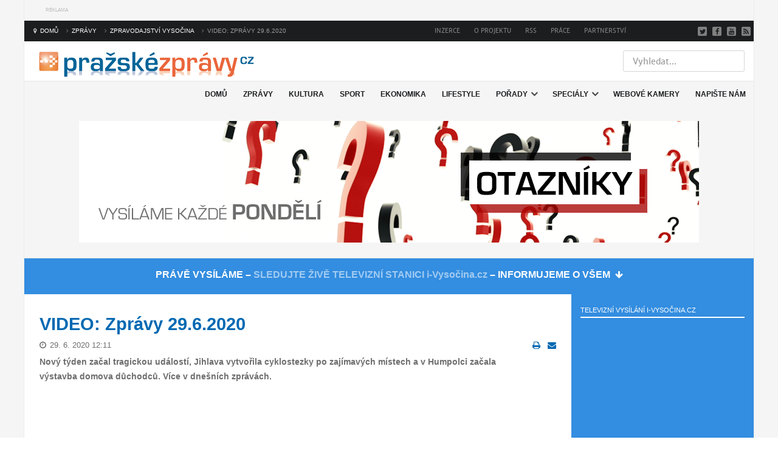

--- FILE ---
content_type: text/html; charset=utf-8
request_url: http://www.prazskezpravy.cz/zpravodajstvi-vysocina/video-zpravy-29-6-2020
body_size: 8740
content:
<!DOCTYPE html>
<html xml:lang="cs-cz" lang="cs-cz">
<head>
<meta http-equiv="content-type" content="text/html; charset=utf-8">
<meta name="google-site-verification" content="IoiAzZ9fRXhju06e8VBzvCx6LFBXRX0_aoRTYKtaZCU">
<meta name="author" content="Pražskézprávy.cz">
<meta property="article:author" content="https://www.facebook.com/Pražskézprávycz-134588743260423/">
<meta name="viewport" content="width=device-width, initial-scale=1.0">
<base href="http://www.prazskezpravy.cz/zpravodajstvi-vysocina/video-zpravy-29-6-2020">
<meta name="keywords" content="/yt-video, nmivn6tqqvm, yt-video">
<meta name="description" content="Nový týden začal tragickou událostí, Jihlava vytvořila cyklostezky po zajímavých místech a v Humpolci začala výstavba domova důchodců. Více v dnešních zprávách.">
<meta name="generator" content="Joomla! - Open Source Content Management">
<title>VIDEO: Zprávy 29.6.2020 - Informujeme o všem</title>
<link href="/templates/rt_plethora/favicon.ico" rel="shortcut icon" type="image/vnd.microsoft.icon">
<link href="http://www.prazskezpravy.cz/index.php?Itemid=302&amp;option=com_search&amp;view=article&amp;id=26840&amp;catid=14&amp;format=opensearch" rel="search" title="Hledat Informujeme o všem" type="application/opensearchdescription+xml">
<link rel="stylesheet" href="http://www.prazskezpravy.cz/plugins/content/addtoany/addtoany.css" type="text/css">
<link rel="stylesheet" href="/plugins/system/jcemediabox/css/jcemediabox.css?3ab6d4490e67378d035cce4c84ffa080" type="text/css">
<link rel="stylesheet" href="/plugins/system/jcemediabox/themes/standard/css/style.css?7361405241320e69bc1bfb093eb0a2f7" type="text/css">
<link rel="stylesheet" href="/plugins/system/rokbox/assets/styles/rokbox.css" type="text/css">
<link rel="stylesheet" href="/templates/rt_plethora/css-compiled/bootstrap.css" type="text/css">
<link rel="stylesheet" href="/templates/rt_plethora/css-compiled/master-bf61a5afc6079865c37302573044cf61.css" type="text/css">
<link rel="stylesheet" href="/templates/rt_plethora/css/master-webkit.css" type="text/css">
<link rel="stylesheet" href="/templates/rt_plethora/css-compiled/demo-bf61a5afc6079865c37302573044cf61.css" type="text/css">
<link rel="stylesheet" href="/templates/rt_plethora/css-compiled/mediaqueries.css" type="text/css">
<link rel="stylesheet" href="/templates/rt_plethora/css-compiled/grid-flexbox-responsive.css" type="text/css">
<link rel="stylesheet" href="/templates/rt_plethora/css-compiled/menu.css" type="text/css">
<link rel="stylesheet" href="/templates/rt_plethora/css/rt_plethora-custom.css" type="text/css">
<link rel="stylesheet" href="/modules/mod_phoca_facebook_comments/assets/style.css" type="text/css">
<style type="text/css">
#rt-logo {background: url(/images/logo-prz.png) 50% 0 no-repeat !important;}
#rt-logo {width: 604px;height: 57px;}
div.mod_search95 input[type="search"]{ width:auto; }
	</style>
<script src="//static.addtoany.com/menu/page.js" type="text/javascript" async="async"></script><script src="http://ads.komunikace.info/www/delivery/spcjs.php?id=2&amp;target=_blank" type="text/javascript"></script><script src="/media/jui/js/jquery.min.js" type="text/javascript"></script><script src="/media/jui/js/jquery-noconflict.js" type="text/javascript"></script><script src="/media/jui/js/jquery-migrate.min.js" type="text/javascript"></script><script src="/media/system/js/caption.js" type="text/javascript"></script><script src="/plugins/system/jcemediabox/js/jcemediabox.js?2ee2100a9127451a41de5a4c2c62e127" type="text/javascript"></script><script src="/media/system/js/mootools-core.js" type="text/javascript"></script><script src="/media/system/js/core.js" type="text/javascript"></script><script src="/media/system/js/mootools-more.js" type="text/javascript"></script><script src="/plugins/system/rokbox/assets/js/rokbox.js" type="text/javascript"></script><script src="/libraries/gantry/js/gantry-totop.js" type="text/javascript"></script><script src="/libraries/gantry/js/browser-engines.js" type="text/javascript"></script><script src="/templates/rt_plethora/js/rokmediaqueries.js" type="text/javascript"></script><script src="/modules/mod_roknavmenu/themes/default/js/rokmediaqueries.js" type="text/javascript"></script><script src="/modules/mod_roknavmenu/themes/default/js/sidemenu.js" type="text/javascript"></script><script src="/media/system/js/html5fallback.js" type="text/javascript"></script><script src="/media/jui/js/bootstrap.min.js" type="text/javascript"></script><script type="text/javascript">
jQuery(window).on('load',  function() {
				new JCaption('img.caption');
			});JCEMediaBox.init({popup:{width:"",height:"",legacy:0,lightbox:0,shadowbox:0,resize:1,icons:1,overlay:1,overlayopacity:0.8,overlaycolor:"#000000",fadespeed:500,scalespeed:500,hideobjects:0,scrolling:"fixed",close:2,labels:{'close':'Close','next':'Next','previous':'Previous','cancel':'Cancel','numbers':'{$current} of {$total}'},cookie_expiry:"",google_viewer:0},tooltip:{className:"tooltip",opacity:0.8,speed:150,position:"br",offsets:{x: 16, y: 16}},base:"/",imgpath:"plugins/system/jcemediabox/img",theme:"standard",themecustom:"",themepath:"plugins/system/jcemediabox/themes",mediafallback:0,mediaselector:"audio,video"});if (typeof RokBoxSettings == 'undefined') RokBoxSettings = {pc: '100'};		(function(i,s,o,g,r,a,m){i['GoogleAnalyticsObject']=r;i[r]=i[r]||function(){
		(i[r].q=i[r].q||[]).push(arguments)},i[r].l=1*new Date();a=s.createElement(o),
		m=s.getElementsByTagName(o)[0];a.async=1;a.src=g;m.parentNode.insertBefore(a,m)
		})(window,document,'script','//www.google-analytics.com/analytics.js','__gaTracker');
		__gaTracker('create', 'UA-12670003-13', 'auto');
		__gaTracker('send', 'pageview');
	jQuery(function($){ $(".hasTooltip").tooltip({"html": true,"container": "body"}); });
	</script><link href="http://feeds.feedburner.com/" rel="alternate" type="application/rss+xml" title="i-vysočina.cz - Hlavní zprávy">
<link href="http://feeds.feedburner.com/" rel="alternate" type="application/rss+xml" title="i-vysočina.cz - Zpravodajství Vysočina">
<link href="http://feeds.feedburner.com/" rel="alternate" type="application/rss+xml" title="i-vysočina.cz - Zpravodajství Jihlavsko">
<link href="http://feeds.feedburner.com/" rel="alternate" type="application/rss+xml" title="i-vysočina.cz - Zpravodajství Pelhřimovsko">
<link href="http://feeds.feedburner.com/" rel="alternate" type="application/rss+xml" title="i-vysočina.cz - Zpravodajství Havlíčkobrodsko">
<link href="http://feeds.feedburner.com/" rel="alternate" type="application/rss+xml" title="i-vysočina.cz - Zpravodajství Třebíčsko">
<link href="http://feeds.feedburner.com/" rel="alternate" type="application/rss+xml" title="i-vysočina.cz - Zpravodajství Žďársko">
<link href="http://feeds.feedburner.com/" rel="alternate" type="application/rss+xml" title="i-vysočina.cz - Sport">
<link href="http://feeds.feedburner.com/" rel="alternate" type="application/rss+xml" title="i-vysočina.cz - Ekonomika">
<link href="http://feeds.feedburner.com/" rel="alternate" type="application/rss+xml" title="i-vysočina.cz - Kultura">
<link href="http://feeds.feedburner.com/" rel="alternate" type="application/rss+xml" title="i-vysočina.cz - Lifestyle">
<link href="http://feeds.feedburner.com/" rel="alternate" type="application/rss+xml" title="i-vysočina.cz - Nepřehlédněte">
<link href="http://feeds.feedburner.com/" rel="alternate" type="application/rss+xml" title="i-vysočina.cz - O portálu">
<link href="http://feeds.feedburner.com/" rel="alternate" type="application/rss+xml" title="jihočeskézprávy.cz - Hlavní zprávy">
<link href="http://feeds.feedburner.com/" rel="alternate" type="application/rss+xml" title="jihočeskézprávy.cz - Zpravodajství Jihočeský kraj">
<link href="http://feeds.feedburner.com/" rel="alternate" type="application/rss+xml" title="jihočeskézprávy.cz - Zpravodajství Písecko">
<link href="http://feeds.feedburner.com/" rel="alternate" type="application/rss+xml" title="jihočeskézprávy.cz - Zpravodajství Jindřichohradecko">
<link href="http://feeds.feedburner.com/" rel="alternate" type="application/rss+xml" title="jihočeskézprávy.cz - Zpravodajství Strakonicko">
<link href="http://feeds.feedburner.com/" rel="alternate" type="application/rss+xml" title="jihočeskézprávy.cz - Zpravodajství Českobudějovicko">
<link href="http://feeds.feedburner.com/" rel="alternate" type="application/rss+xml" title="jihočeskézprávy.cz - Zpravodajství Prachaticko">
<link href="http://feeds.feedburner.com/" rel="alternate" type="application/rss+xml" title="jihočeskézprávy.cz - Zpravodajství Táborsko">
<link href="http://feeds.feedburner.com/" rel="alternate" type="application/rss+xml" title="jihočeskézprávy.cz - Zpravodajství Českokrumlovsko">
<link href="http://feeds.feedburner.com/" rel="alternate" type="application/rss+xml" title="jihočeskézprávy.cz - Sport">
<link href="http://feeds.feedburner.com/" rel="alternate" type="application/rss+xml" title="jihočeskézprávy.cz - Ekonomika">
<link href="http://feeds.feedburner.com/" rel="alternate" type="application/rss+xml" title="jihočeskézprávy.cz - Kultura">
<link href="http://feeds.feedburner.com/" rel="alternate" type="application/rss+xml" title="jihočeskézprávy.cz - Lifestyle">
<link href="http://feeds.feedburner.com/" rel="alternate" type="application/rss+xml" title="jihočeskézprávy.cz - Nepřehlédněte">
<link href="http://feeds.feedburner.com/" rel="alternate" type="application/rss+xml" title="jihočeskézprávy.cz - O portálu">
<link href="http://feeds.feedburner.com/" rel="alternate" type="application/rss+xml" title="pražskézprávy.cz - Hlavní zprávy">
<link href="http://feeds.feedburner.com/" rel="alternate" type="application/rss+xml" title="pražskézprávy.cz - Zpravodajství Praha">
<link href="http://feeds.feedburner.com/" rel="alternate" type="application/rss+xml" title="pražskézprávy.cz - Sport">
<link href="http://feeds.feedburner.com/" rel="alternate" type="application/rss+xml" title="pražskézprávy.cz - Ekonomika">
<link href="http://feeds.feedburner.com/" rel="alternate" type="application/rss+xml" title="pražskézprávy.cz - Kultura">
<link href="http://feeds.feedburner.com/" rel="alternate" type="application/rss+xml" title="pražskézprávy.cz - Lifestyle">
<link href="http://feeds.feedburner.com/" rel="alternate" type="application/rss+xml" title="pražskézprávy.cz - Nepřehlédněte">
<link href="http://feeds.feedburner.com/" rel="alternate" type="application/rss+xml" title="pražskézprávy.cz - O portálu">
<!-- Perfect Link with Article Images on Facebook PRO --><meta property="fb:app_id" content="113092069607">
<meta property="fb:admins" content="1632745971">
<meta property="og:title" content="VIDEO: Zprávy 29.6.2020">
<meta property="og:type" content="article">
<meta property="og:url" content="http://www.prazskezpravy.cz/zpravodajstvi-vysocina/video-zpravy-29-6-2020">
<meta property="og:site_name" content="Informujeme o všem">
<meta property="og:image" content="http://www.prazskezpravy.cz/images/stories/IKONY/ILUSTRACNI/zpravy_ivys_ikona.jpg">
<meta property="fb:app_id" content="113092069607">
<link rel="stylesheet" href="/templates/rt_plethora/css/ph_css-prz.css" type="text/css">
<!-- Begin Cookie Consent plugin by Silktide - http://silktide.com/cookieconsent --><script type="text/javascript">
    window.cookieconsent_options = {"message":"K personalizaci obsahu a reklam, poskytování funkcí sociálních médií a analýze naší návštěvnosti využíváme soubory cookie. Informace o tom, jak náš web používáte, sdílíme se svými partnery působícími v oblasti sociálních médií, inzerce a analýz.","dismiss":"Souhlasím","learnMore":"Více informací","link":"http://prazskezpravy.cz/o-portalu-praha/cookies-na-prazskezpravy-cz","theme":"dark-top"};
</script><script type="text/javascript" src="//s3.amazonaws.com/cc.silktide.com/cookieconsent.latest.min.js"></script><!-- End Cookie Consent plugin --><!-- Facebook Pixel Code --><script>
!function(f,b,e,v,n,t,s){if(f.fbq)return;n=f.fbq=function(){n.callMethod?
n.callMethod.apply(n,arguments):n.queue.push(arguments)};if(!f._fbq)f._fbq=n;
n.push=n;n.loaded=!0;n.version='2.0';n.queue=[];t=b.createElement(e);t.async=!0;
t.src=v;s=b.getElementsByTagName(e)[0];s.parentNode.insertBefore(t,s)}(window,
document,'script','//connect.facebook.net/en_US/fbevents.js');

fbq('init', '1211019075575726');
fbq('track', "PageView");


</script><noscript><img height="1" width="1" style="display:none" src="https://www.facebook.com/tr?id=1211019075575726&amp;ev=PageView&amp;noscript=1"></noscript>
<!-- End Facebook Pixel Code --><script type="text/javascript" src="/media/jusertube/modernizr.js"></script><script type="text/javascript" src="/media/jusertube/srizonjq1.8.min.js"></script><script type="text/javascript" src="/media/jusertube/srizonjq.easing.1.3.min.js"></script><script type="text/javascript">var srztb_pathToImage = "/media/jusertube/loadingAnimation.gif";</script><link rel="stylesheet" href="/media/jusertube/srizontb.css" type="text/css">
<script type="text/javascript" src="/media/jusertube/srizontb2.js"></script><script type="text/javascript" src="/media/jusertube/mag-popup.js"></script><link rel="stylesheet" href="/media/jusertube/mag-popup.css" type="text/css">
<script type="text/javascript" src="/media/jusertube/elastislide.js"></script><link rel="stylesheet" href="/media/jusertube/elastislide.css" type="text/css">
<script type="text/javascript" src="/media/jusertube/jusertubeslider.js"></script>
</head>
<body class="logo-type-custom demostyle-type-preset1 mainbody-overlay-light font-family-lucida font-size-is-default menu-type-dropdownmenu menu-dropdownmenu-position-drawer layout-mode-responsive col12 option-com-content menu-zpravodajstvi-kraj-vysocina ">
<!-- Google Tag Manager -->
<noscript><iframe src="//www.googletagmanager.com/ns.html?id=GTM-PMSWF7" height="0" width="0" style="display:none;visibility:hidden"></iframe></noscript>
<script>(function(w,d,s,l,i){w[l]=w[l]||[];w[l].push({'gtm.start':
new Date().getTime(),event:'gtm.js'});var f=d.getElementsByTagName(s)[0],
j=d.createElement(s),dl=l!='dataLayer'?'&l='+l:'';j.async=true;j.src=
'//www.googletagmanager.com/gtm.js?id='+i+dl;f.parentNode.insertBefore(j,f);
})(window,document,'script','dataLayer','GTM-PMSWF7');</script><!-- End Google Tag Manager --><div id="rt-page-surround">
				<header id="rt-header-surround"><div class="rt-container">
								<div id="rt-bannertop">
					<div class="rt-flex-container">
						<div class="rt-grid-12 rt-alpha rt-omega">
     			            <div class="rt-block nopaddingall ph-leaderboard">
           	<div class="module-surround">
	           		                	<div class="module-content">
	                		

<div class="reklama">
<span class="reklama-title">REKLAMA</span>
<div class="reklama-banner">
<script type="text/javascript">
<!--// <![CDATA[
    OA_show(3);
// ]]> -->
</script><noscript>
<a target="_blank" href="http://"><img border="0" alt="" src="http://?zoneid=3&amp;n="></a>
</noscript>      
</div> </div>
	                	</div>
                	</div>
           </div>
	
</div>
						<div class="clear"></div>
					</div>
				</div>
												<div id="rt-top">
					<div class="rt-flex-container">
						<div class="rt-grid-6 rt-alpha">
     			            <div class="rt-block  fp-breadcrumbs hidden-phone">
           	<div class="module-surround">
	           		                	<div class="module-content">
	                		
<ul itemscope itemtype="https://schema.org/BreadcrumbList" class="breadcrumb fp-breadcrumbs hidden-phone">
<li class="active">
			<span class="divider icon-location"></span>
		</li>
	
				<li itemprop="itemListElement" itemscope itemtype="https://schema.org/ListItem">
									<a itemprop="item" href="/" class="pathway"><span itemprop="name">Domů</span></a>
				
									<span class="divider">
						<img src="/media/system/images/arrow.png" alt=""></span>
								<meta itemprop="position" content="1">
</li>
					<li itemprop="itemListElement" itemscope itemtype="https://schema.org/ListItem">
									<a itemprop="item" href="/zpravodajstvi-vysocina" class="pathway"><span itemprop="name">Zprávy</span></a>
				
									<span class="divider">
						<img src="/media/system/images/arrow.png" alt=""></span>
								<meta itemprop="position" content="2">
</li>
					<li itemprop="itemListElement" itemscope itemtype="https://schema.org/ListItem">
									<a itemprop="item" href="/zpravodajstvi-vysocina" class="pathway"><span itemprop="name">Zpravodajství Vysočina</span></a>
				
									<span class="divider">
						<img src="/media/system/images/arrow.png" alt=""></span>
								<meta itemprop="position" content="3">
</li>
					<li itemprop="itemListElement" itemscope itemtype="https://schema.org/ListItem" class="active">
				<span itemprop="name">
					VIDEO: Zprávy 29.6.2020				</span>
				<meta itemprop="position" content="4">
</li>
		</ul>
</div>
                	</div>
           </div>
	
</div>
<div class="rt-grid-4">
     			            <div class="rt-block rt-horizmenu fp-topmenu">
           	<div class="module-surround">
	           		                	<div class="module-content">
	                		<ul class="nav menu">
<li class="item-339"><a href="/o-portalu-vysocina/inzerce-na-i-vysocina-cz">Inzerce</a></li>
<li class="item-340"><a href="/o-portalu-vysocina/o-projektu">O projektu</a></li>
<li class="item-785"><a href="/prakticke-info-vysocina/rss-kanaly-i-vysoinacz">RSS</a></li>
<li class="item-788"><a href="/o-portalu-vysocina/prace-v-redakci">Práce</a></li>
<li class="item-853"><a href="/o-portalu-vysocina/medialni-partnerstvi">Partnerství</a></li>
</ul>
</div>
                	</div>
           </div>
	
</div>
<div class="rt-grid-2 rt-omega">
    		<div class="rt-social-buttons rt-block">
						<a class="social-button rt-social-button-1" href="https://twitter.com/prazskezpravy" target="_blank">
				<span class="fa fa-twitter"></span>
							</a>
			
						<a class="social-button rt-social-button-2" href="https://www.facebook.com/pages/Pra%C5%BEsk%C3%A9zpr%C3%A1vycz/134588743260423" target="_blank">
				<span class="fa fa-facebook"></span>
							</a>
			
						<a class="social-button rt-social-button-3" href="https://www.youtube.com/user/prazskezpravy" target="_blank">
				<span class="fa fa-youtube"></span>
							</a>
			
						<a class="social-button rt-social-button-4" href="/ekonomika-praha/rss-kanaly-prazskezpravy-cz" target="_blank">
				<span class="fa fa-rss"></span>
							</a>
			
			
			
			<div class="clear"></div>
		</div>
		
 			            <div class="rt-block  fp-breadcrumbs visible-phone">
           	<div class="module-surround">
	           		                	<div class="module-content">
	                		
<ul itemscope itemtype="https://schema.org/BreadcrumbList" class="breadcrumb fp-breadcrumbs visible-phone">
<li class="active">
			<span class="divider icon-location"></span>
		</li>
	
				<li itemprop="itemListElement" itemscope itemtype="https://schema.org/ListItem">
									<a itemprop="item" href="/" class="pathway"><span itemprop="name">Domů</span></a>
				
									<span class="divider">
						<img src="/media/system/images/arrow.png" alt=""></span>
								<meta itemprop="position" content="1">
</li>
					<li itemprop="itemListElement" itemscope itemtype="https://schema.org/ListItem">
									<a itemprop="item" href="/zpravodajstvi-vysocina" class="pathway"><span itemprop="name">Zprávy</span></a>
				
									<span class="divider">
						<img src="/media/system/images/arrow.png" alt=""></span>
								<meta itemprop="position" content="2">
</li>
					<li itemprop="itemListElement" itemscope itemtype="https://schema.org/ListItem">
									<a itemprop="item" href="/zpravodajstvi-vysocina" class="pathway"><span itemprop="name">Zpravodajství Vysočina</span></a>
				
									<span class="divider">
						<img src="/media/system/images/arrow.png" alt=""></span>
								<meta itemprop="position" content="3">
</li>
					<li itemprop="itemListElement" itemscope itemtype="https://schema.org/ListItem" class="active">
				<span itemprop="name">
					VIDEO: Zprávy 29.6.2020				</span>
				<meta itemprop="position" content="4">
</li>
		</ul>
</div>
                	</div>
           </div>
	
</div>
						<div class="clear"></div>
					</div>
				</div>
												<div id="rt-header">
					<div class="rt-flex-container">
						<div class="rt-grid-6 rt-alpha">
            <div class="rt-logo-block">
            <a href="/" id="rt-logo"></a>
        </div>
        
</div>
<div class="rt-grid-6 rt-omega">
     			            <div class="rt-block fp-rokajaxsearch">
           	<div class="module-surround">
	           		                	<div class="module-content">
	                		<div class="searchfp-rokajaxsearch mod_search95">
	<form action="/zpravodajstvi-vysocina" method="post" class="form-inline">
		<label for="mod-search-searchword" class="element-invisible">Vyhledávání...</label> <input name="searchword" id="mod-search-searchword" maxlength="200" class="inputbox search-query" type="search" size="20" placeholder="Vyhledat..."><input type="hidden" name="task" value="search"><input type="hidden" name="option" value="com_search"><input type="hidden" name="Itemid" value="340">
</form>
</div>
	                	</div>
                	</div>
           </div>
	
</div>
						<div class="clear"></div>
					</div>
				</div>
												<div id="rt-drawer">
					<div class="rt-flex-container">
						<div class="rt-grid-12 rt-alpha rt-omega">
    	<div class="menu-block">
		<div class="gf-menu-device-container responsive-type-panel">
    
</div>
<ul class="gf-menu l1 ">
<li class="item379">

            <a class="item" href="/">
                <span class="menu-item-bg">
                                        Domů                </span>
            </a>


                    </li>
                            <li class="item380">

            <a class="item" href="/zpravodajstvi-praha">
                <span class="menu-item-bg">
                                        Zprávy                </span>
            </a>


                    </li>
                            <li class="item389">

            <a class="item" href="/kultura-praha">
                <span class="menu-item-bg">
                                        Kultura                </span>
            </a>


                    </li>
                            <li class="item390">

            <a class="item" href="/sport-praha">
                <span class="menu-item-bg">
                                        Sport                </span>
            </a>


                    </li>
                            <li class="item792">

            <a class="item" href="/ekonomika-praha">
                <span class="menu-item-bg">
                                        Ekonomika                </span>
            </a>


                    </li>
                            <li class="item798">

            <a class="item" href="/lifestyle">
                <span class="menu-item-bg">
                                        Lifestyle                </span>
            </a>


                    </li>
                            <li class="item960 parent">

            <a class="item" href="#">
                <span class="menu-item-bg">
                                        Pořady                </span>
            </a>


                            <span class="dropdown-spacer"></span>
                                    <div class="dropdown columns-1 " style="width:180px;">
                                                <div class="column col1" style="width:180px;">
                            <ul class="l2">
<li class="item961">

            <a class="item" href="/otazniky">
                <span class="menu-item-bg">
                                        OTAZNÍKY                </span>
            </a>


                    </li>
                                                                                                        </ul>
</div>
                                            </div>

                                    </li>
                            <li class="item394 parent">

            <a class="item" href="#">
                <span class="menu-item-bg">
                                        Speciály                </span>
            </a>


                            <span class="dropdown-spacer"></span>
                                    <div class="dropdown columns-1 " style="width:180px;">
                                                <div class="column col1" style="width:180px;">
                            <ul class="l2">
<li class="item396">

            <a class="item" href="/zdravi-praha">
                <span class="menu-item-bg">
                                        Zdraví                </span>
            </a>


                    </li>
                                                                                                                                                                <li class="item397">

            <a class="item" href="/special-uspory-energie-praha">
                <span class="menu-item-bg">
                                        Úspory energií                </span>
            </a>


                    </li>
                                                                                                        </ul>
</div>
                                            </div>

                                    </li>
                            <li class="item393">

            <a class="item" href="/kamery-praha">
                <span class="menu-item-bg">
                                        Webové kamery                </span>
            </a>


                    </li>
                            <li class="item400">

            <a class="item" href="/napiste-nam-praha/phmedia-czech-republic-s-r-o">
                <span class="menu-item-bg">
                                        Napište nám                </span>
            </a>


                    </li>
            </ul>
<div class="clear"></div>
	</div>
	
</div>
						<div class="clear"></div>
					</div>
				</div>
							</div>
		</header><section id="rt-showcase-surround"><div class="rt-container">
								<div id="rt-breadcrumbs">
					<div class="rt-flex-container">
						<div class="rt-grid-12 rt-alpha rt-omega">
     			            <div class="rt-block ">
           	<div class="module-surround">
	           		                	<div class="module-content">
	                		

<div class="custom">
	<p><a href="/porady/otazniky" target="_self"><img src="/images/stories/HOTNEWS/2017/OTAZNIKY_hotnews.png" alt="OTAZNIKY hotnews" style="margin: 3px auto; border: 0px solid #000000; display: block;"></a></p>
</div>
	                	</div>
                	</div>
           </div>
	
</div>
						<div class="clear"></div>
					</div>
				</div>
												<div id="rt-showcase">
					<div class="rt-flex-container">
						<div class="rt-grid-12 rt-alpha rt-omega">
     			            <div class="rt-block hidden-desktop nomarginall box2">
           	<div class="module-surround">
	           		                	<div class="module-content">
	                		

<div class="customhidden-desktop nomarginall box2">
	<p style="text-align: center;"><span><strong><span style="font-size: 12pt;">PRÁVĚ VYSÍLÁME – <a href="/tv" target="_blank"><span>SLEDUJTE ŽIVĚ TELEVIZNÍ STANICI i-Vysočina.cz</span></a> – INFORMUJEME O VŠEM  </span></strong></span><i class="fa fa-arrow-down"></i></p>
</div>
	                	</div>
                	</div>
           </div>
	
</div>
						<div class="clear"></div>
					</div>
				</div>
											</div>
		</section><section id="rt-mainbody-surround"><div class="rt-container">
								<div id="rt-utility">
					<div class="rt-flex-container">
						<div class="rt-grid-12 rt-alpha rt-omega">
     			            <div class="rt-block visible-desktop nomarginall box2">
           	<div class="module-surround">
	           		                	<div class="module-content">
	                		

<div class="customvisible-desktop nomarginall box2">
	<p style="text-align: center;"><span><strong><span style="font-size: 12pt;">PRÁVĚ VYSÍLÁME – <a href="/tv" target="_blank"><span>SLEDUJTE ŽIVĚ TELEVIZNÍ STANICI i-Vysočina.cz</span></a> – INFORMUJEME O VŠEM  </span></strong></span><i class="fa fa-arrow-down"></i></p>
</div>
	                	</div>
                	</div>
           </div>
	
</div>
						<div class="clear"></div>
					</div>
				</div>
																				<div id="rt-main" class="mb9-sa3">
    <div class="rt-flex-container">
                <div class="rt-mainbody-wrapper rt-grid-9 ">
                            		<div class="rt-component-block rt-block">
                <div id="rt-mainbody">
    				<div class="component-content">
                    	<article class="item-page" itemscope itemtype="http://schema.org/Article"><meta itemprop="inLanguage" content="cs-CZ">
<h2 itemprop="name">
							<a href="/zpravodajstvi-vysocina/video-zpravy-29-6-2020" itemprop="url"> VIDEO: Zprávy 29.6.2020</a>
					</h2>
	
	<ul class="actions">
<li class="print-icon">
						<a href="/zpravodajstvi-vysocina/video-zpravy-29-6-2020/vytisknout" title="Vytisknou články &lt; VIDEO: Zprávy 29.6.2020 &gt;" onclick="window.open(this.href,'win2','status=no,toolbar=no,scrollbars=yes,titlebar=no,menubar=no,resizable=yes,width=640,height=480,directories=no,location=no'); return false;" rel="nofollow"><img src="/media/system/images/printButton.png" alt="Vytisknout"></a>			</li>
		
					<li class="email-icon">
						<a href="/mailto/component?link=2af4a1dc11fbc9285f3269bc2b6870e395ee7749" title="Poslat tento odkaz e-mailem známému" onclick="window.open(this.href,'win2','width=400,height=350,menubar=yes,resizable=yes'); return false;" rel="nofollow"><img src="/media/system/images/emailButton.png" alt="E-mail"></a>			</li>
						</ul>
<dl class="article-info">
<dt class="article-info-term">Podrobnosti</dt>
	<dd class="create">
		<time datetime="2020-06-29T12:11:38+02:00" itemprop="dateCreated">
			29. 6. 2020 12:11		</time>
</dd>
	</dl>
<div itemprop="articleBody">
	<p><strong>Nový týden začal tragickou událostí, Jihlava vytvořila cyklostezky po zajímavých místech a v Humpolci začala výstavba domova důchodců. Více v dnešních zprávách.</strong></p>
 
<p><div class="video-container"><iframe src="https://www.youtube.com/embed/nmiVN6TqQVM" width="630" height="354" allowfullscreen="allowfullscreen" style="display: block; margin-left: auto; margin-right: auto;"></iframe></div></p>		<div class="moduletablenomarginall nopaddingall">
						

<div class="reklama">
<span class="reklama-title">REKLAMA</span>
<div class="reklama-banner">
<script type="text/javascript">
<!--// <![CDATA[
    OA_show(6);
// ]]> -->
</script><noscript>
<a target="_blank" href="http://"><img border="0" alt="" src="http://?zoneid=6&amp;n="></a>
</noscript>      
</div> </div>
		</div>
	<div class="addtoany_container">
<span class="a2a_kit a2a_kit_size_32 addtoany_list" data-a2a-url="http://www.prazskezpravy.cz/zpravodajstvi-vysocina/video-zpravy-29-6-2020" data-a2a-title="VIDEO: Zprávy 29.6.2020">
<a class="a2a_button_facebook"></a>
<a class="a2a_button_twitter"></a>
<a class="a2a_button_google_plus"></a>
</span>
</div>
</div>



	</article>
</div>
                </div>
    		</div>
                                    <div id="rt-content-bottom">
                <div class="rt-flex-container">
                    <div class="rt-grid-9 rt-alpha rt-omega">
     			            <div class="rt-block ">
           	<div class="module-surround">
	           		                	<div class="module-content">
	                		<div id="phoca-facebook-comments">
<script>(function(d){
  var js, id = 'facebook-jssdk'; if (d.getElementById(id)) {return;}
  js = d.createElement('script'); js.id = id; js.async = true;
  js.src = "//connect.facebook.net/cs_CZ/all.js#xfbml=1&amp;appId=113092069607";
  d.getElementsByTagName('head')[0].appendChild(js);
}(document));</script><div class="pfbcc" data-width="100%"><comments href="http://www.prazskezpravy.cz/zpravodajstvi-vysocina/video-zpravy-29-6-2020" style="width:100%" data-width="100%"></comments></div>
<div class="cb"></div>
</div>
	                	</div>
                	</div>
           </div>
	 			            <div class="rt-block nomargintop nopaddingall">
           	<div class="module-surround">
	           		                	<div class="module-content">
	                		

<div class="reklama">
<span class="reklama-title">REKLAMA</span>
<div class="reklama-banner">
<script type="text/javascript">
<!--// <![CDATA[
    OA_show(4);
// ]]> -->
</script><noscript>
<a target="_blank" href="http://"><img border="0" alt="" src="http://?zoneid=4&amp;n="></a>
</noscript>      
</div> </div>
	                	</div>
                	</div>
           </div>
	
</div>
                </div>
            </div>
                    </div>

                        <div class="rt-sidebar-wrapper rt-grid-3 ">
            <div class="rt-sidebar-block">
                <div id="rt-sidebar-a">
                     			            <div class="rt-block title1 box2 nomarginall">
           	<div class="module-surround">
	           				<div class="module-title">
					<h2 class="title"><span>Televizní vysílání i-Vysočina.cz</span></h2>			</div>
	                		                	<div class="module-content">
	                		

<div class="customtitle1 box2 nomarginall">
	<div class="video-container"><iframe src="https://www.youtube.com/embed/_IdPrWR_mI4?autoplay=0" width="630" height="354" allowfullscreen="allowfullscreen" style="display: block; margin-left: auto; margin-right: auto;"></iframe></div>
</div>
	                	</div>
                	</div>
           </div>
	 			            <div class="rt-block  title3 nopaddingall">
           	<div class="module-surround">
	           				<div class="module-title">
					<h2 class="title"><span>NEJNOVĚJŠÍ</span></h2>			</div>
	                		                	<div class="module-content">
	                		<ul class="latestnews title3 nopaddingall">
<li itemscope itemtype="http://schema.org/Article">
		<a href="/zpravodajstvi-trebicsko/lovecky-salonek-v-jemnickem-zamku-znovu-zari" itemprop="url" onclick="__gaTracker('send','event','zadejte','Klik na 1. článek','/zpravodajstvi-trebicsko/lovecky-salonek-v-jemnickem-zamku-znovu-zari');">
			<span itemprop="name">
				Lovecký salonek v jemnickém zámku znovu září			</span>
		</a>
	</li>
	<li itemscope itemtype="http://schema.org/Article">
		<a href="/zpravodajstvi-trebicsko/letni-tabory-ddm-jemnice" itemprop="url" onclick="__gaTracker('send','event','zadejte','Klik na 2. článek','/zpravodajstvi-trebicsko/letni-tabory-ddm-jemnice');">
			<span itemprop="name">
				Letní tábory DDM Jemnice			</span>
		</a>
	</li>
	<li itemscope itemtype="http://schema.org/Article">
		<a href="/zpravodajstvi-jihlavsko/zrekonstruovana-upravna-vody-otevrela-sve-dvere" itemprop="url" onclick="__gaTracker('send','event','zadejte','Klik na 3. článek','/zpravodajstvi-jihlavsko/zrekonstruovana-upravna-vody-otevrela-sve-dvere');">
			<span itemprop="name">
				Zrekonstruovaná úpravna vody otevřela své dveře			</span>
		</a>
	</li>
	<li itemscope itemtype="http://schema.org/Article">
		<a href="/zpravodajstvi-jihlavsko/sportovni-hala-v-dolni-cerekvi-hostila-hazenkarska-utkani" itemprop="url" onclick="__gaTracker('send','event','zadejte','Klik na 4. článek','/zpravodajstvi-jihlavsko/sportovni-hala-v-dolni-cerekvi-hostila-hazenkarska-utkani');">
			<span itemprop="name">
				Sportovní hala v Dolní Cerekvi hostila házenkářská utkání			</span>
		</a>
	</li>
	<li itemscope itemtype="http://schema.org/Article">
		<a href="/zpravodajstvi-jihlavsko/polna-pokracuje-v-modernizaci" itemprop="url" onclick="__gaTracker('send','event','zadejte','Klik na 5. článek','/zpravodajstvi-jihlavsko/polna-pokracuje-v-modernizaci');">
			<span itemprop="name">
				Polná pokračuje v modernizaci			</span>
		</a>
	</li>
	<li itemscope itemtype="http://schema.org/Article">
		<a href="/zpravodajstvi-pelhrimovsko/kramek-s-dusi-a-srdcem" itemprop="url" onclick="__gaTracker('send','event','zadejte','Klik na 6. článek','/zpravodajstvi-pelhrimovsko/kramek-s-dusi-a-srdcem');">
			<span itemprop="name">
				Krámek s duší a srdcem			</span>
		</a>
	</li>
	<li itemscope itemtype="http://schema.org/Article">
		<a href="/zpravodajstvi-jihlavsko/vune-benzinu-a-sarm-prvni-republiky-provonely-polnou" itemprop="url" onclick="__gaTracker('send','event','zadejte','Klik na 7. článek','/zpravodajstvi-jihlavsko/vune-benzinu-a-sarm-prvni-republiky-provonely-polnou');">
			<span itemprop="name">
				Vůně benzínu a šarm první republiky provoněly Polnou			</span>
		</a>
	</li>
	<li itemscope itemtype="http://schema.org/Article">
		<a href="/zpravodajstvi-jihlavsko/pozarni-nadrz-v-dolni-cerekvi-byla-vycistena" itemprop="url" onclick="__gaTracker('send','event','zadejte','Klik na 8. článek','/zpravodajstvi-jihlavsko/pozarni-nadrz-v-dolni-cerekvi-byla-vycistena');">
			<span itemprop="name">
				Požární nádrž v Dolní Cerekvi byla vyčištěna			</span>
		</a>
	</li>
	<li itemscope itemtype="http://schema.org/Article">
		<a href="/zpravodajstvi-trebicsko/prirodni-voda-v-jemnici" itemprop="url" onclick="__gaTracker('send','event','zadejte','Klik na 9. článek','/zpravodajstvi-trebicsko/prirodni-voda-v-jemnici');">
			<span itemprop="name">
				Přírodní voda v Jemnici			</span>
		</a>
	</li>
	<li itemscope itemtype="http://schema.org/Article">
		<a href="/zpravodajstvi-jihlavsko/dolni-cerekev-si-pripomnela-vyroci-valky-radou-akci" itemprop="url" onclick="__gaTracker('send','event','zadejte','Klik na 10. článek','/zpravodajstvi-jihlavsko/dolni-cerekev-si-pripomnela-vyroci-valky-radou-akci');">
			<span itemprop="name">
				Dolní Cerekev si připomněla výročí války řadou akcí			</span>
		</a>
	</li>
</ul>
</div>
                	</div>
           </div>
	 			            <div class="rt-block nomarginleft nomarginright nopaddingall">
           	<div class="module-surround">
	           		                	<div class="module-content">
	                		

<div class="reklama">
<span class="reklama-title">REKLAMA</span>
<div class="reklama-banner">
<script type="text/javascript">
<!--// <![CDATA[
    OA_show(5);
// ]]> -->
</script><noscript>
<a target="_blank" href="http://"><img border="0" alt="" src="http://?zoneid=5&amp;n="></a>
</noscript>      
</div> </div>
	                	</div>
                	</div>
           </div>
	
                </div>
            </div>
        </div>


        <div class="clear"></div>
    </div>
</div>
																			</div>
		</section><footer id="rt-footer-surround"><div class="rt-container">
												<div id="rt-footer">
					<div class="rt-flex-container">
						<div class="rt-grid-12 rt-alpha rt-omega">
     			            <div class="rt-block rt-horizmenu fp-topmenu">
           	<div class="module-surround">
	           		                	<div class="module-content">
	                		<ul class="nav menu">
<li class="item-303"><a href="/">Domů</a></li>
<li class="item-302 current active parent"><a href="/zpravodajstvi-vysocina">Zprávy</a></li>
<li class="item-306"><a href="/kultura-vysocina">Kultura</a></li>
<li class="item-321"><a href="/sport-vysocina">Sport</a></li>
<li class="item-304"><a href="/ekonomika-vysocina">Ekonomika</a></li>
<li class="item-301"><a href="/lifestyle">Lifestyle</a></li>
<li class="item-959 parent"><a href="#">Pořady</a></li>
<li class="item-316 parent"><a href="#">Speciály</a></li>
<li class="item-305"><a href="/kamery-vysocina">Webové kamery</a></li>
<li class="item-313"><a href="/kontakt-vysocina">Napište nám</a></li>
<li class="item-805"><a href="/tv">TV</a></li>
</ul>
</div>
                	</div>
           </div>
	 			            <div class="rt-block ">
           	<div class="module-surround">
	           		                	<div class="module-content">
	                		

<div class="custom">
	<p style="text-align: right;"><img src="/images/stories/grafika/logo-ivys-bila-500.png" alt="logo ivys bila 500" style="border: 0px solid #000000; margin: 3px; float: left;" width="302" height="52">© Copyright 2014 – 2015 pHmedia Czech Republic s.r.o. Jakékoliv užití obsahu včetně převzetí, šíření či dalšího zpřístupňování článků a fotografií je bez souhlasu pHmedia Czech Republic s.r.o., zakázáno.</p>
</div>
	                	</div>
                	</div>
           </div>
	
</div>
						<div class="clear"></div>
					</div>
				</div>
												<div id="rt-copyright">
					<div class="rt-flex-container">
						<div class="rt-grid-6 rt-alpha">
    	<div class="rt-copyright-content rt-block">
		<script src="http://c1.navrcholu.cz/code?site=77516;t=lb14" type="text/javascript"></script>
</div>
	
</div>
<div class="rt-grid-6 rt-omega">
    	<div class="clear"></div>
	<div class="rt-block">
		<a href="#" id="gantry-totop" rel="nofollow"><i class="fa fa-arrow-up"></i></a>
	</div>
	
</div>
						<div class="clear"></div>
					</div>
				</div>
							</div>
		</footer><div class="custom">
	<script>
        // <![CDATA[
        (function(mt) {
            var mtscript = document.createElement('script');
            mtscript.type = 'text/javascript';
            mtscript.async = true;
            mtscript.src = ('https:' == document.location.protocol ? 'https://' : 'http://') +
                            'analytics.monkeytracker.cz/resource/' +
                            'ba913de09091a82cf926a6f2210dce0b' +
                            '/monkeytracker.min.js';
            var s=document.getElementsByTagName('script')[0]; s.parentNode.insertBefore(mtscript, s);
            })(window.MonkeyTracker = window.MonkeyTracker || {});
        // ]]>
</script>
</div>
	
		
									</div>
</body>
</html>


--- FILE ---
content_type: text/css
request_url: http://www.prazskezpravy.cz/plugins/system/rokbox/assets/styles/rokbox.css
body_size: 9490
content:
/**
 * @author RocketTheme, LLC http://www.rockettheme.com
 * @copyright Copyright (C) 2007 - 2016 RocketTheme, LLC
 * @license http://www.gnu.org/licenses/gpl-2.0.html GNU/GPLv2 only
 */
@font-face{font-family:'rokbox';src:url('../fonts/rokbox.eot');}@font-face{font-family:'rokbox';src:url([data-uri]) format('woff'),url([data-uri]) format('truetype');font-weight:normal;font-style:normal;}
[data-rokboxicon]:before{font-family:'rokbox';content:attr(data-rokboxicon);speak:none;font-weight:normal;line-height:1;-webkit-font-smoothing:antialiased;}
[class^="rokbox-icon-"]:before,[class*=" rokbox-icon-"]:before{font-family:'rokbox';font-style:normal;speak:none;font-weight:normal;line-height:1;-webkit-font-smoothing:antialiased;}
.rokbox-icon-next:before{content:"\6e";}.rokbox-icon-previous:before{content:"\70";}.rokbox-icon-fullscreen:before{content:"\66";}.rokbox-icon-exit-fullscreen:before{content:"\73";}
.rokbox-icon-close:before{content:"\78";}.rokbox-icon-unfit-screen:before{content:"\77";}.rokbox-icon-fit-screen:before{content:"\64";}body.rokbox-opened{overflow:hidden;}
.rokbox-wrapper{position:fixed;top:0;right:0;bottom:0;left:0;background-image:url([data-uri]) \9;background-color:rgba(0,0,0,0.7);z-index:25000;overflow:auto;display:none;opacity:0;filter:alpha(opacity=0);}
.rokbox-wrapper.error .rokbox-header h3{color:#B94A48;}.rokbox-wrapper .rokbox-outer{display:table;height:100%;width:100%;}.rokbox-wrapper .rokbox-outer .rokbox-row{display:table-row;width:100%;height:100%;}
.rokbox-wrapper .rokbox-outer .rokbox-row .rokbox-inner{display:table-cell;text-align:center;vertical-align:middle;}.rokbox-wrapper .rokbox-outer .rokbox-row .rokbox-inner .rokbox-container{margin:20px 40px;display:inline-block;outline:medium none;text-align:left;position:relative;background:black;min-width:100px;min-height:100px;max-width:1200px;border-radius:6px;-webkit-box-shadow:0 3px 7px rgba(0,0,0,0.3);-moz-box-shadow:0 3px 7px rgba(0,0,0,0.3);box-shadow:0 3px 7px rgba(0,0,0,0.3);-webkit-background-clip:padding-box;-moz-background-clip:padding-box;background-clip:padding-box;vertical-align:middle;}
.rokbox-wrapper .rokbox-outer .rokbox-row .rokbox-inner .rokbox-container img,.rokbox-wrapper .rokbox-outer .rokbox-row .rokbox-inner .rokbox-container iframe,.rokbox-wrapper .rokbox-outer .rokbox-row .rokbox-inner .rokbox-container object,.rokbox-wrapper .rokbox-outer .rokbox-row .rokbox-inner .rokbox-container embed{border-radius:4px;image-rendering:optimizequality;border:0;}
.rokbox-wrapper .rokbox-outer .rokbox-row .rokbox-inner .rokbox-container img{width:100%;height:auto;max-width:100%;}.rokbox-wrapper .rokbox-outer .rokbox-row .rokbox-inner .rokbox-container:hover .rokbox-controls{opacity:1;filter:alpha(opacity=100);}
.rokbox-wrapper .rokbox-outer .rokbox-row .rokbox-inner .rokbox-container.rokbox-loading .rokbox-loader{display:block;}.rokbox-wrapper .rokbox-outer .rokbox-row .rokbox-inner .rokbox-container.rokbox-loading .rokbox-loader .rokbox-loader-image{-webkit-animation:rotate .7s linear infinite;-moz-animation:rotate .7s linear infinite;-ms-animation:rotate .7s linear infinite;-o-animation:rotate .7s linear infinite;animation:rotate .7s linear infinite;}
.rokbox-wrapper .rokbox-outer .rokbox-row .rokbox-inner .rokbox-container .rokbox-content{border-radius:6px;height:100%;-webkit-transform:translateZ(0);}
.rokbox-wrapper .rokbox-outer .rokbox-row .rokbox-inner .rokbox-container .rokbox-content .rokbox-contentborder{border:1px solid #555;border:1px solid rgba(255,255,255,0.1);-webkit-box-sizing:border-box;-moz-box-sizing:border-box;box-sizing:border-box;position:absolute;top:0;left:0;width:100%;height:100%;border-radius:6px;}
.rokbox-wrapper .rokbox-outer .rokbox-row .rokbox-inner .rokbox-container .rokbox-content #rokbox-error{background:#FFF;color:#333;padding:5px 20px;max-width:330px;word-wrap:break-word;border-radius:6px;}
.rokbox-wrapper .rokbox-outer .rokbox-row .rokbox-inner .rokbox-container .rokbox-loader{width:60px;height:60px;border-radius:60px;-webkit-box-shadow:0 0 5px rgba(0,0,0,0.4) inset,1px 1px 1px rgba(255,255,255,0.1);-moz-box-shadow:0 0 5px rgba(0,0,0,0.4) inset,1px 1px 1px rgba(255,255,255,0.1);box-shadow:0 0 5px rgba(0,0,0,0.4) inset,1px 1px 1px rgba(255,255,255,0.1);background-color:#000;background-color:rgba(0,0,0,0.7);position:absolute;top:50%;left:50%;z-index:5;margin-left:-30px;margin-top:-30px;display:none;}
.rokbox-wrapper .rokbox-outer .rokbox-row .rokbox-inner .rokbox-container .rokbox-loader .rokbox-loader-image{background-repeat:no-repeat;background-position:50% 50%;background-image:url([data-uri]);width:100%;height:100%;}
.rokbox-wrapper .rokbox-outer .rokbox-row .rokbox-inner .rokbox-container .rokbox-controls{opacity:0;filter:alpha(opacity=0);-webkit-transition:opacity .3s ease-in-out;-moz-transition:opacity .3s ease-in-out;-ms-transition:opacity .3s ease-in-out;-o-transition:opacity .3s ease-in-out;transition:opacity .3s ease-in-out;}
.rokbox-wrapper .rokbox-outer .rokbox-row .rokbox-inner .rokbox-container .rokbox-controls div{position:absolute;cursor:pointer;display:block;font-size:12px;color:#fff;text-align:center;text-shadow:0 0 10px rgba(0,0,0,0.7);}
.rokbox-wrapper .rokbox-outer .rokbox-row .rokbox-inner .rokbox-container .rokbox-controls div.rokbox-close,.rokbox-wrapper .rokbox-outer .rokbox-row .rokbox-inner .rokbox-container .rokbox-controls div.rokbox-unfitscreen,.rokbox-wrapper .rokbox-outer .rokbox-row .rokbox-inner .rokbox-container .rokbox-controls div.rokbox-fitscreen,.rokbox-wrapper .rokbox-outer .rokbox-row .rokbox-inner .rokbox-container .rokbox-controls div.rokbox-previous,.rokbox-wrapper .rokbox-outer .rokbox-row .rokbox-inner .rokbox-container .rokbox-controls div.rokbox-next{-webkit-transition:all .2s ease-in-out;-moz-transition:all .2s ease-in-out;-ms-transition:all .2s ease-in-out;-o-transition:all .2s ease-in-out;transition:all .2s ease-in-out;}
.rokbox-wrapper .rokbox-outer .rokbox-row .rokbox-inner .rokbox-container .rokbox-controls div.rokbox-close{position:absolute;top:2px;right:2px;width:20px;height:20px;padding:2px;z-index:2;}
.rokbox-wrapper .rokbox-outer .rokbox-row .rokbox-inner .rokbox-container .rokbox-controls div.rokbox-unfitscreen,.rokbox-wrapper .rokbox-outer .rokbox-row .rokbox-inner .rokbox-container .rokbox-controls div.rokbox-fitscreen{position:absolute;top:2px;left:2px;width:20px;height:20px;padding:2px;z-index:2;}
.rokbox-wrapper .rokbox-outer .rokbox-row .rokbox-inner .rokbox-container .rokbox-controls div.rokbox-unfitscreen{display:none;}.rokbox-wrapper .rokbox-outer .rokbox-row .rokbox-inner .rokbox-container .rokbox-controls div.rokbox-fullscreen,.rokbox-wrapper .rokbox-outer .rokbox-row .rokbox-inner .rokbox-container .rokbox-controls div.rokbox-exit-fullscreen{position:absolute;top:2px;left:2px;width:20px;height:20px;padding:2px;display:none;}
.rokbox-wrapper .rokbox-outer .rokbox-row .rokbox-inner .rokbox-container .rokbox-controls div.rokbox-previous,.rokbox-wrapper .rokbox-outer .rokbox-row .rokbox-inner .rokbox-container .rokbox-controls div.rokbox-next{opacity:0;filter:alpha(opacity=0);-webkit-transition:opacity .2s ease-in-out;-moz-transition:opacity .2s ease-in-out;-ms-transition:opacity .2s ease-in-out;-o-transition:opacity .2s ease-in-out;transition:opacity .2s ease-in-out;position:absolute;top:0;bottom:0;z-index:1;display:block;background:rgba(0,0,0,0.001);background-image:url([data-uri]) \9;}
.rokbox-wrapper .rokbox-outer .rokbox-row .rokbox-inner .rokbox-container .rokbox-controls div.rokbox-previous:hover,.rokbox-wrapper .rokbox-outer .rokbox-row .rokbox-inner .rokbox-container .rokbox-controls div.rokbox-next:hover{opacity:1;filter:alpha(opacity=100);}
.rokbox-wrapper .rokbox-outer .rokbox-row .rokbox-inner .rokbox-container .rokbox-controls div.rokbox-previous div,.rokbox-wrapper .rokbox-outer .rokbox-row .rokbox-inner .rokbox-container .rokbox-controls div.rokbox-next div{font-size:36px;top:50%;margin-top:-18px;}
.rokbox-wrapper .rokbox-outer .rokbox-row .rokbox-inner .rokbox-container .rokbox-controls div.rokbox-previous{left:0;width:20%;}.rokbox-wrapper .rokbox-outer .rokbox-row .rokbox-inner .rokbox-container .rokbox-controls div.rokbox-previous div{left:10px;}
.rokbox-wrapper .rokbox-outer .rokbox-row .rokbox-inner .rokbox-container .rokbox-controls div.rokbox-next{right:0;width:80%;}.rokbox-wrapper .rokbox-outer .rokbox-row .rokbox-inner .rokbox-container .rokbox-controls div.rokbox-next div{right:10px;}
.rokbox-wrapper .rokbox-outer .rokbox-row .rokbox-inner .rokbox-container.rokbox-type-element .rokbox-content .rokbox-content-element{padding:15px;background:white;}
.rokbox-wrapper .rokbox-outer .rokbox-row .rokbox-inner .rokbox-container.rokbox-type-element .rokbox-content .rokbox-content-element,.rokbox-wrapper .rokbox-outer .rokbox-row .rokbox-inner .rokbox-container.rokbox-type-element .rokbox-content>div{border-radius:6px;}
.rokbox-wrapper .rokbox-outer .rokbox-row .rokbox-inner .rokbox-container.rokbox-type-iframe .rokbox-controls div.rokbox-close,.rokbox-wrapper .rokbox-outer .rokbox-row .rokbox-inner .rokbox-container.rokbox-type-element .rokbox-controls div.rokbox-close,.rokbox-wrapper .rokbox-outer .rokbox-row .rokbox-inner .rokbox-container.rokbox-type-swf .rokbox-controls div.rokbox-close,.rokbox-wrapper .rokbox-outer .rokbox-row .rokbox-inner .rokbox-container.rokbox-type-audio .rokbox-controls div.rokbox-close,.rokbox-wrapper .rokbox-outer .rokbox-row .rokbox-inner .rokbox-container.rokbox-type-video .rokbox-controls div.rokbox-close{top:-22px;right:-22px;}
.rokbox-wrapper .rokbox-outer .rokbox-row .rokbox-inner .rokbox-container.rokbox-type-iframe .rokbox-controls div.rokbox-unfitscreen,.rokbox-wrapper .rokbox-outer .rokbox-row .rokbox-inner .rokbox-container.rokbox-type-iframe .rokbox-controls div.rokbox-fitscreen,.rokbox-wrapper .rokbox-outer .rokbox-row .rokbox-inner .rokbox-container.rokbox-type-element .rokbox-controls div.rokbox-unfitscreen,.rokbox-wrapper .rokbox-outer .rokbox-row .rokbox-inner .rokbox-container.rokbox-type-element .rokbox-controls div.rokbox-fitscreen,.rokbox-wrapper .rokbox-outer .rokbox-row .rokbox-inner .rokbox-container.rokbox-type-swf .rokbox-controls div.rokbox-unfitscreen,.rokbox-wrapper .rokbox-outer .rokbox-row .rokbox-inner .rokbox-container.rokbox-type-swf .rokbox-controls div.rokbox-fitscreen,.rokbox-wrapper .rokbox-outer .rokbox-row .rokbox-inner .rokbox-container.rokbox-type-audio .rokbox-controls div.rokbox-unfitscreen,.rokbox-wrapper .rokbox-outer .rokbox-row .rokbox-inner .rokbox-container.rokbox-type-audio .rokbox-controls div.rokbox-fitscreen,.rokbox-wrapper .rokbox-outer .rokbox-row .rokbox-inner .rokbox-container.rokbox-type-video .rokbox-controls div.rokbox-unfitscreen,.rokbox-wrapper .rokbox-outer .rokbox-row .rokbox-inner .rokbox-container.rokbox-type-video .rokbox-controls div.rokbox-fitscreen{top:-22px;left:-22px;}
.rokbox-wrapper .rokbox-outer .rokbox-row .rokbox-inner .rokbox-container.rokbox-type-iframe .rokbox-controls div.rokbox-previous,.rokbox-wrapper .rokbox-outer .rokbox-row .rokbox-inner .rokbox-container.rokbox-type-iframe .rokbox-controls div.rokbox-next,.rokbox-wrapper .rokbox-outer .rokbox-row .rokbox-inner .rokbox-container.rokbox-type-element .rokbox-controls div.rokbox-previous,.rokbox-wrapper .rokbox-outer .rokbox-row .rokbox-inner .rokbox-container.rokbox-type-element .rokbox-controls div.rokbox-next,.rokbox-wrapper .rokbox-outer .rokbox-row .rokbox-inner .rokbox-container.rokbox-type-swf .rokbox-controls div.rokbox-previous,.rokbox-wrapper .rokbox-outer .rokbox-row .rokbox-inner .rokbox-container.rokbox-type-swf .rokbox-controls div.rokbox-next,.rokbox-wrapper .rokbox-outer .rokbox-row .rokbox-inner .rokbox-container.rokbox-type-audio .rokbox-controls div.rokbox-previous,.rokbox-wrapper .rokbox-outer .rokbox-row .rokbox-inner .rokbox-container.rokbox-type-audio .rokbox-controls div.rokbox-next,.rokbox-wrapper .rokbox-outer .rokbox-row .rokbox-inner .rokbox-container.rokbox-type-video .rokbox-controls div.rokbox-previous,.rokbox-wrapper .rokbox-outer .rokbox-row .rokbox-inner .rokbox-container.rokbox-type-video .rokbox-controls div.rokbox-next{width:40px;}
.rokbox-wrapper .rokbox-outer .rokbox-row .rokbox-inner .rokbox-container.rokbox-type-iframe .rokbox-controls div.rokbox-previous,.rokbox-wrapper .rokbox-outer .rokbox-row .rokbox-inner .rokbox-container.rokbox-type-element .rokbox-controls div.rokbox-previous,.rokbox-wrapper .rokbox-outer .rokbox-row .rokbox-inner .rokbox-container.rokbox-type-swf .rokbox-controls div.rokbox-previous,.rokbox-wrapper .rokbox-outer .rokbox-row .rokbox-inner .rokbox-container.rokbox-type-audio .rokbox-controls div.rokbox-previous,.rokbox-wrapper .rokbox-outer .rokbox-row .rokbox-inner .rokbox-container.rokbox-type-video .rokbox-controls div.rokbox-previous{left:-40px;}
.rokbox-wrapper .rokbox-outer .rokbox-row .rokbox-inner .rokbox-container.rokbox-type-iframe .rokbox-controls div.rokbox-previous div,.rokbox-wrapper .rokbox-outer .rokbox-row .rokbox-inner .rokbox-container.rokbox-type-element .rokbox-controls div.rokbox-previous div,.rokbox-wrapper .rokbox-outer .rokbox-row .rokbox-inner .rokbox-container.rokbox-type-swf .rokbox-controls div.rokbox-previous div,.rokbox-wrapper .rokbox-outer .rokbox-row .rokbox-inner .rokbox-container.rokbox-type-audio .rokbox-controls div.rokbox-previous div,.rokbox-wrapper .rokbox-outer .rokbox-row .rokbox-inner .rokbox-container.rokbox-type-video .rokbox-controls div.rokbox-previous div{left:0;}
.rokbox-wrapper .rokbox-outer .rokbox-row .rokbox-inner .rokbox-container.rokbox-type-iframe .rokbox-controls div.rokbox-next,.rokbox-wrapper .rokbox-outer .rokbox-row .rokbox-inner .rokbox-container.rokbox-type-element .rokbox-controls div.rokbox-next,.rokbox-wrapper .rokbox-outer .rokbox-row .rokbox-inner .rokbox-container.rokbox-type-swf .rokbox-controls div.rokbox-next,.rokbox-wrapper .rokbox-outer .rokbox-row .rokbox-inner .rokbox-container.rokbox-type-audio .rokbox-controls div.rokbox-next,.rokbox-wrapper .rokbox-outer .rokbox-row .rokbox-inner .rokbox-container.rokbox-type-video .rokbox-controls div.rokbox-next{right:-40px;}
.rokbox-wrapper .rokbox-outer .rokbox-row .rokbox-inner .rokbox-container.rokbox-type-iframe .rokbox-controls div.rokbox-next div,.rokbox-wrapper .rokbox-outer .rokbox-row .rokbox-inner .rokbox-container.rokbox-type-element .rokbox-controls div.rokbox-next div,.rokbox-wrapper .rokbox-outer .rokbox-row .rokbox-inner .rokbox-container.rokbox-type-swf .rokbox-controls div.rokbox-next div,.rokbox-wrapper .rokbox-outer .rokbox-row .rokbox-inner .rokbox-container.rokbox-type-audio .rokbox-controls div.rokbox-next div,.rokbox-wrapper .rokbox-outer .rokbox-row .rokbox-inner .rokbox-container.rokbox-type-video .rokbox-controls div.rokbox-next div{right:0;}
.rokbox-wrapper .rokbox-outer .rokbox-row .rokbox-inner .rokbox-container.rokbox-type-iframe .rokbox-caption,.rokbox-wrapper .rokbox-outer .rokbox-row .rokbox-inner .rokbox-container.rokbox-type-element .rokbox-caption,.rokbox-wrapper .rokbox-outer .rokbox-row .rokbox-inner .rokbox-container.rokbox-type-swf .rokbox-caption,.rokbox-wrapper .rokbox-outer .rokbox-row .rokbox-inner .rokbox-container.rokbox-type-audio .rokbox-caption,.rokbox-wrapper .rokbox-outer .rokbox-row .rokbox-inner .rokbox-container.rokbox-type-video .rokbox-caption{position:relative;}
.rokbox-wrapper .rokbox-outer .rokbox-row .rokbox-inner .rokbox-container .rokbox-caption{position:absolute;-webkit-transition:background-color .2s ease-in-out;-moz-transition:background-color .2s ease-in-out;-ms-transition:background-color .2s ease-in-out;-o-transition:background-color .2s ease-in-out;transition:background-color .2s ease-in-out;left:0;bottom:0;right:0;z-index:5;padding:5px 10px;font-size:15px;border-radius:0 0 3px 3px;background:#000;background:rgba(0,0,0,0.3);-webkit-box-shadow:0 -1px 0 rgba(255,255,255,0.1);-moz-box-shadow:0 -1px 0 rgba(255,255,255,0.1);box-shadow:0 -1px 0 rgba(255,255,255,0.1);color:#fff;}
.rokbox-wrapper .rokbox-outer .rokbox-row .rokbox-inner .rokbox-container .rokbox-caption:hover{-webkit-transition:background-color .2s ease-in-out;-moz-transition:background-color .2s ease-in-out;-ms-transition:background-color .2s ease-in-out;-o-transition:background-color .2s ease-in-out;transition:background-color .2s ease-in-out;background:#000;background:rgba(0,0,0,0.7);}
.rokbox-wrapper .rokbox-outer .rokbox-row .rokbox-inner .rokbox-container .rokbox-caption.rokbox-hidden{display:none;}.rokbox-wrapper .rokbox-outer .rokbox-header,.rokbox-wrapper .rokbox-outer .rokbox-footer{display:none;background:rgba(0,0,0,0.6);border:1px solid #000;-webkit-box-shadow:0 0 4px rgba(0,0,0,0.5);-moz-box-shadow:0 0 4px rgba(0,0,0,0.5);box-shadow:0 0 4px rgba(0,0,0,0.5);}
.rokbox-wrapper .rokbox-outer .rokbox-header>div,.rokbox-wrapper .rokbox-outer .rokbox-footer>div{color:#fff;font-size:20px;padding:10px;-webkit-box-sizing:border-box;-moz-box-sizing:border-box;box-sizing:border-box;width:50%;}
.rokbox-wrapper .rokbox-outer .rokbox-header>div.rokbox-previous,.rokbox-wrapper .rokbox-outer .rokbox-footer>div.rokbox-previous{float:left;}.rokbox-wrapper .rokbox-outer .rokbox-header>div.rokbox-close,.rokbox-wrapper .rokbox-outer .rokbox-header>div.rokbox-next,.rokbox-wrapper .rokbox-outer .rokbox-footer>div.rokbox-close,.rokbox-wrapper .rokbox-outer .rokbox-footer>div.rokbox-next{float:right;text-align:right;}
.rokbox-wrapper .rokbox-outer .rokbox-header>div.rokbox-close,.rokbox-wrapper .rokbox-outer .rokbox-footer>div.rokbox-close{font-size:15px;width:50px;}
.rokbox-wrapper .rokbox-outer .rokbox-header:before,.rokbox-wrapper .rokbox-outer .rokbox-header:after,.rokbox-wrapper .rokbox-outer .rokbox-footer:before,.rokbox-wrapper .rokbox-outer .rokbox-footer:after{content:" ";display:table;}
.rokbox-wrapper .rokbox-outer .rokbox-header:after,.rokbox-wrapper .rokbox-outer .rokbox-footer:after{clear:both;}.rokbox-wrapper.touch-device .rokbox-header,.rokbox-wrapper.touch-device .rokbox-footer{display:block;}
.rokbox-wrapper.touch-device .rokbox-controls{display:none;}@media(max-width:767px){.rokbox-wrapper .rokbox-outer .rokbox-row .rokbox-inner .rokbox-container{margin:5px 10px;}
}@-webkit-keyframes rotate{from{-webkit-transform:rotate(0deg);}to{-webkit-transform:rotate(360deg);}}@-moz-keyframes rotate{from{-moz-transform:rotate(0deg);}
to{-moz-transform:rotate(360deg);}}@-ms-keyframes rotate{from{-ms-transform:rotate(0deg);}to{-ms-transform:rotate(360deg);}}@-o-keyframes rotate{from{-o-transform:rotate(0deg);}
to{-o-transform:rotate(360deg);}}@keyframes rotate{from{transform:rotate(0deg);}to{transform:rotate(360deg);}}

--- FILE ---
content_type: text/css
request_url: http://www.prazskezpravy.cz/modules/mod_phoca_facebook_comments/assets/style.css
body_size: 255
content:
#phoca-facebook-comments {
	position:relative;
	width: 100% !important;
}
/* Twitter */
#phoca-facebook-comments .pfbct {
	float: left;
	width: 100% !important;
	padding: 2px;
}
/* PlusOne */
#phoca-facebook-comments .pfbcp {
	float: left;
	width: 100% !important;
	padding: 2px;
}
/* FB Send */
#phoca-facebook-comments .pfbcs {
	float: left;
	width: 100% !important;
	padding: 2px;
}
/* FB Like */
#phoca-facebook-comments .pfbcl {
	clear:both;
	position:relative;
	display:block;
	padding: 2px;
	text-align:left;
}
/* FB Comments */
#phoca-facebook-comments .pfbcc {
	float: left;
	width: 100% !important;
	clear:both;
	padding: 2px;
}
/* LinkedIn */
#phoca-facebook-comments .pfbci {
	float: left;
	width: 100% !important;
	padding: 2px;
}

/* MySpace */
#phoca-facebook-comments .pfbcm {
	float: left;
	width: 100% !important;
	padding: 2px;
}

#phoca-facebook-comments .cb {
	clear:both;
}

--- FILE ---
content_type: text/css
request_url: http://www.prazskezpravy.cz/templates/rt_plethora/css/ph_css-prz.css
body_size: 262
content:
@media (max-width: 767px) {
 
#rt-header a#rt-logo {
    
    background-attachment: scroll !important;
    background-clip: border-box !important;
    background-color: rgba(0, 0, 0, 0) !important;
    background-image: url("/images/logo-prz.png") !important;
    background-origin: padding-box !important;
    background-position: 50% 50% !important;
    background-repeat: no-repeat !important;
    background-size: contain !important;
    width: 180px !important;

    }
}

@media only screen and (max-width: 600px) {
  
#rt-header a#rt-logo {
    
    background-attachment: scroll !important;
    background-clip: border-box !important;
    background-color: rgba(0, 0, 0, 0) !important;
    background-image: url("/images/logo-prz.png") !important;
    background-origin: padding-box !important;
    background-position: 50% 50% !important;
    background-repeat: no-repeat !important;
    background-size: contain !important;
    width: 180px !important;
    }

}

--- FILE ---
content_type: text/plain
request_url: https://www.google-analytics.com/j/collect?v=1&_v=j102&a=1665921507&t=pageview&_s=1&dl=http%3A%2F%2Fwww.prazskezpravy.cz%2Fzpravodajstvi-vysocina%2Fvideo-zpravy-29-6-2020&ul=en-us%40posix&dt=VIDEO%3A%20Zpr%C3%A1vy%2029.6.2020%20-%20Informujeme%20o%20v%C5%A1em&sr=1280x720&vp=1280x720&_u=IEBAAEABCAAAACAAI~&jid=1125665264&gjid=1823439257&cid=1123270099.1768873866&tid=UA-12670003-13&_gid=1344007985.1768873866&_r=1&_slc=1&z=741625501
body_size: -285
content:
2,cG-W291QZZYC1